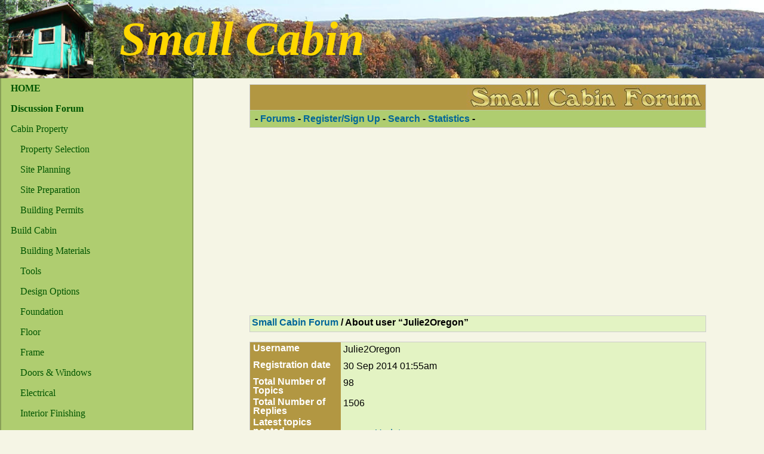

--- FILE ---
content_type: text/html; charset=UTF-8
request_url: https://www.small-cabin.com/forum/index.php?action=userinfo&user=3551
body_size: 4283
content:
<!DOCTYPE html>
<html lang="en">
<head>

<meta name="viewport" content="width=device-width, initial-scale=1.0"> 

<title>Small Cabin Forum - About user Julie2Oregon</title>

<meta http-equiv="content-type" content="text/html;charset=utf-8" />
<link rel="canonical" href="https://www.small-cabin.com/forum/index.php?action=userinfo&user=3551" />

<meta name="robots" content="NOINDEX,FOLLOW" />
<meta name="Description" content="Cabin Forum/Blog: Small Cabin Forum Pages. Build Your Own Small Cabin. Off-Grid Living. Nature Living." /> 
<meta name="Keywords" content="Small Cabin Forum, Small Cabin Discussion Board, Cabin Blog, Small Cabin Blog, Build Cabin Forum, Cabin Construction Forum, Power Sources Forum, Off-Grid Living Forum, Nature Forum, Off-grid Blog, Nature Blog" /> 
<meta name="Document-state" content="Dynamic" />
<meta http-equiv="Content-Script-Type" content="text/javascript" />

<link rel="shortcut icon" type="image/ico" href="https://www.small-cabin.com/favicon.ico"/>
<meta name="copyright" content="Copyright&copy; www.small-cabin.com" />
<meta name="owner" content="small cabin builder" />
<meta name="author" content="www.small-cabin.com" />
<meta name="revisit-after" content="5" />
<meta name="expiry" content="never" />

<link rel="stylesheet" href="https://www.small-cabin.com/forum/bb_cabin_style.css" type="text/css" />
<link rel="stylesheet" href="/cabin.css" type="text/css" />

<!-- Google tag (gtag.js) -->
<script async src="https://www.googletagmanager.com/gtag/js?id=UA-2930500-1"></script>
<script>
  window.dataLayer = window.dataLayer || [];
  function gtag(){dataLayer.push(arguments);}
  gtag('js', new Date());

  gtag('config', 'UA-2930500-1');
</script>

</head>
<body class="gbody">

<h1>Small Cabin</h1>

<ul class="nav_w" id="nav">
	<li><a class="dropbtn" href="javascript:void(0);" onclick="NavFunction();">&#8801;</a></li>

	<li><a href="https://www.small-cabin.com/"><b>HOME</b></a></li>
	<li><a href="https://www.small-cabin.com/forum/"><b>Discussion Forum</b></a></li>
	<li><a href="/small-cabin-property.html">Cabin Property</a></li>
	<li><ul><li><a href="/small-cabin-property-selection.html">Property Selection</a></li>
			<li><a href="/small-cabin-site-planning.html">Site Planning</a></li>
			<li><a href="/small-cabin-site-preparation.html">Site Preparation</a></li>
			<li><a href="/small-cabin-building-permit.html">Building Permits</a></li>
		</ul>
	</li>
	<li><a href="/small-cabin-build.html">Build Cabin</a></li>
	<li><ul><li><a href="/small-cabin-build-materials.html">Building Materials</a></li>
			<li><a href="/small-cabin-build-tools.html">Tools</a></li>
			<li><a href="/small-cabin-build-design.html">Design Options</a></li>
			<li><a href="/small-cabin-build-foundation.html">Foundation</a></li>
			<li><a href="/small-cabin-build-floor.html">Floor</a></li>
			<li><a href="/small-cabin-build-frame.html">Frame</a></li>
			<li><a href="/small-cabin-build-door-window.html">Doors &amp; Windows</a></li>
			<li><a href="/small-cabin-build-electrical.html">Electrical</a></li>
			<li><a href="/small-cabin-build-interior.html">Interior Finishing</a></li>
			<li><a href="/small-cabin-build-cost-bom.html">Cabin Cost/BoM</a></li>
		</ul>
	</li>
	<li><a href="/small-cabin-build-other-structures.html">Other Structures</a></li>
	<li><a href="/small-cabin-off-grid.html">Off-Grid Living</a></li>
	<li><ul><li><a href="/small-cabin-off-grid-power-source.html">Power Source</a></li>
			<li><a href="/small-cabin-off-grid-water-supply.html">Water Supply</a></li>
			<li><a href="/small-cabin-off-grid-heating.html">Cabin Heating</a></li>
		</ul>
	</li>
	<li><a href="/small-cabin-outdoor-living.html">Outdoor Living</a></li>
	<li><a href="/small-cabin-picture-gallery.html">Picture Gallery</a></li>
	<li><a href="/small-cabin-tips.html">Tips</a></li>
	<li><a href="/small-cabin-faq.html">FAQ</a></li>
	<li><a href="/small-cabin-books.html">Books</a></li>
	<li><a href="/small-cabin-link.html">Link to Us</a></li>
	<li><a href="/small-cabin-contact.html">Contact Us</a></li>
	
	<li><hr/>
		<div style="padding:1em">
		<form action="https://www.google.com" id="cse-search-box" target="_blank">
		  Search This Site:<br/>
			<input type="hidden" name="cx" value="partner-pub-4136253217308819:7135117204" />
			<input type="hidden" name="ie" value="UTF-8" />
			<input type="text" name="q" size="16" />
			<input type="submit" name="sa" value="Search" />
		</form>
		</div>
	</li>
	<li>
		<!-- CabinNav -->
		<ins class="adsbygoogle"
			 style="display:inline-block;width:160px;height:600px"
			 data-ad-client="ca-pub-4136253217308819"
			 data-ad-slot="8311503868">
		</ins>
		<script>(adsbygoogle = window.adsbygoogle || []).push({});</script>
	</li>
</ul><!-- nav -->

<div class="content">

<table class="forumsmb">
<tr><td bgcolor="#B29742"><img src="img/small-cabin-forum-title.jpg" alt="Small Cabin Forum" align="right" style="max-width:100%;height:auto;"/></td></tr>
<tr><td class="caption2"><b>&nbsp;-&nbsp;<a href="https://www.small-cabin.com/forum/">Forums</a> - <a href="https://www.small-cabin.com/forum/index.php?action=registernew">Register/Sign Up</a> - <a href="https://www.small-cabin.com/forum/index.php?action=search">Search</a> - <a href="https://www.small-cabin.com/forum/index.php?action=stats">Statistics</a> - <!--<a href="https://www.small-cabin.com/forum/manual.html">Manual</a> - --></b></td></tr>
</table>

<center>
<script async src="//pagead2.googlesyndication.com/pagead/js/adsbygoogle.js"></script>
<!-- Cabin_Responsive -->
<ins class="adsbygoogle"
     style="display:block"
     data-ad-client="ca-pub-4136253217308819"
     data-ad-slot="5156474404"
     data-ad-format="auto">
</ins>
<script>(adsbygoogle = window.adsbygoogle || []).push({});</script>
</center>
<br/>
<table class="forumsmb">
<tr>
<td class="caption3" style="width:100%"><span class="txtNr"><b><a href="https://www.small-cabin.com/forum/">Small Cabin Forum</a> / About user &ldquo;Julie2Oregon&rdquo;</b></span></td>
</tr>
</table>

<table class="forumsmb">

<tr>
<td class="caption4" width="20%"><b>Username</b></td>
<td class="caption5" width="80%">Julie2Oregon</td>
</tr><tr>
<td class="caption4" width="20%"><b>Registration date</b></td>
<td class="caption5" width="80%">30&nbsp;Sep&nbsp;2014&nbsp;01:55am</td>
</tr><tr>
<td class="caption4" width="20%"><b>Total Number of Topics</b></td>
<td class="caption5" width="80%">98</td>
</tr><tr>
<td class="caption4" width="20%"><b>Total Number of Replies</b></td>
<td class="caption5" width="80%">1506</td>
</tr><tr>
<td class="caption4" width="20%"><b>Latest topics posted</b></td>
<td class="caption5" width="80%"><ul class="limbb"><li><a href="https://www.small-cabin.com/forum/6_7401_0.html" rel="nofollow">Update</a></li><li><a href="https://www.small-cabin.com/forum/1_7248_0.html" rel="nofollow">West Coast storms/WINTER!</a></li><li><a href="https://www.small-cabin.com/forum/3_7199_0.html" rel="nofollow">All I want for Christmas is a pellet stove</a></li><li><a href="https://www.small-cabin.com/forum/3_7170_0.html" rel="nofollow">Generator help, please!</a></li><li><a href="https://www.small-cabin.com/forum/6_7169_0.html" rel="nofollow">Julie&#039;s project -- Aspenwood</a></li><li><a href="https://www.small-cabin.com/forum/3_7118_0.html" rel="nofollow">My Genny arrived today!</a></li><li><a href="https://www.small-cabin.com/forum/3_7077_0.html" rel="nofollow">Cook stove</a></li><li><a href="https://www.small-cabin.com/forum/5_7026_0.html" rel="nofollow">Julie&#039;s in Oregon!</a></li><li><a href="https://www.small-cabin.com/forum/3_6990_0.html" rel="nofollow">Well</a></li><li><a href="https://www.small-cabin.com/forum/3_6979_0.html" rel="nofollow">What to do about MAIL?!</a></li><li><a href="https://www.small-cabin.com/forum/5_6945_0.html" rel="nofollow">Septic drain field -- linear feet??</a></li><li><a href="https://www.small-cabin.com/forum/5_6922_0.html" rel="nofollow">Moving to Oregon in about 3 weeks</a></li><li><a href="https://www.small-cabin.com/forum/2_6855_0.html" rel="nofollow">Foundation for a cabin in a flood plain?</a></li><li><a href="https://www.small-cabin.com/forum/1_6825_0.html" rel="nofollow">Thoughts about adding a permitted &quot;shed&quot;</a></li><li><a href="https://www.small-cabin.com/forum/1_6774_0.html" rel="nofollow">I hate drywall (and insurance companies)</a></li><li><a href="https://www.small-cabin.com/forum/5_6773_0.html" rel="nofollow">Hardiboard and my cabin</a></li><li><a href="https://www.small-cabin.com/forum/5_6730_0.html" rel="nofollow">My off-grid dream cabin</a></li><li><a href="https://www.small-cabin.com/forum/1_6721_0.html" rel="nofollow">Is the weather crazy everywhere?</a></li><li><a href="https://www.small-cabin.com/forum/1_6709_0.html" rel="nofollow">Black &amp; Decker Matrix tools -- recommendations appreciated!</a></li><li><a href="https://www.small-cabin.com/forum/2_6690_0.html" rel="nofollow">Plumbing snafu</a></li><li><a href="https://www.small-cabin.com/forum/1_6668_0.html" rel="nofollow">My weekend project</a></li><li><a href="https://www.small-cabin.com/forum/1_6659_0.html" rel="nofollow">Hardwood cabin furniture</a></li><li><a href="https://www.small-cabin.com/forum/1_6650_0.html" rel="nofollow">Hmm, does &quot;cash sale&quot; mean non-permitted work?</a></li><li><a href="https://www.small-cabin.com/forum/6_6618_0.html" rel="nofollow">This cabin/property is amazing for the &#036;</a></li><li><a href="https://www.small-cabin.com/forum/2_6617_0.html" rel="nofollow">A Saltbox cabin?</a></li><li><a href="https://www.small-cabin.com/forum/3_6597_0.html" rel="nofollow">My cabin &quot;fridge&quot; arrived!</a></li><li><a href="https://www.small-cabin.com/forum/1_6583_0.html" rel="nofollow">And for the dogs ...</a></li><li><a href="https://www.small-cabin.com/forum/3_6580_0.html" rel="nofollow">Magic, there&#039;s a new Girard on-demand water heater out!</a></li><li><a href="https://www.small-cabin.com/forum/3_6568_0.html" rel="nofollow">The basis for my icebox</a></li><li><a href="https://www.small-cabin.com/forum/3_6556_0.html" rel="nofollow">How good of a generator do I REALLY need?</a></li></ul></td>
</tr><tr>
<td class="caption4" width="20%"><b>Latest replies posted</b></td>
<td class="caption5" width="80%"><ul class="limbb"><li><a href="https://www.small-cabin.com/forum/index.php?action=search&amp;loc=1&amp;topic=549&amp;forum=6&amp;page=126755" rel="nofollow">Our Tiny Cabin Experience</a></li><li><a href="https://www.small-cabin.com/forum/index.php?action=search&amp;loc=1&amp;topic=7910&amp;forum=1&amp;page=113051" rel="nofollow">Julie2Oregon  Where are you ?</a></li><li><a href="https://www.small-cabin.com/forum/index.php?action=search&amp;loc=1&amp;topic=7377&amp;forum=2&amp;page=108031" rel="nofollow">I&#039;d like to come back home.</a></li><li><a href="https://www.small-cabin.com/forum/index.php?action=search&amp;loc=1&amp;topic=7308&amp;forum=8&amp;page=106283" rel="nofollow">Public Lands in USA; Yes/No ???</a></li><li><a href="https://www.small-cabin.com/forum/index.php?action=search&amp;loc=1&amp;topic=2409&amp;forum=8&amp;page=105791" rel="nofollow">Want to build snow sled/Help</a></li><li><a href="https://www.small-cabin.com/forum/index.php?action=search&amp;loc=1&amp;topic=7261&amp;forum=1&amp;page=105715" rel="nofollow">FYI  Jamaica Cottage Shop &quot;Wholesale Days&quot; Deals TILL JAN-24-2017</a></li><li><a href="https://www.small-cabin.com/forum/index.php?action=search&amp;loc=1&amp;topic=7272&amp;forum=5&amp;page=105685" rel="nofollow">Needing advice on property buying</a></li><li><a href="https://www.small-cabin.com/forum/index.php?action=search&amp;loc=1&amp;topic=7258&amp;forum=3&amp;page=105570" rel="nofollow">who&#039;s  putting  up  ice  this year</a></li><li><a href="https://www.small-cabin.com/forum/index.php?action=search&amp;loc=1&amp;topic=5304&amp;forum=4&amp;page=105566" rel="nofollow">Lets see some winter pictures from your cabin</a></li><li><a href="https://www.small-cabin.com/forum/index.php?action=search&amp;loc=1&amp;topic=7245&amp;forum=6&amp;page=105347" rel="nofollow">Got big cabin to go with small cabin</a></li><li><a href="https://www.small-cabin.com/forum/index.php?action=search&amp;loc=1&amp;topic=7237&amp;forum=4&amp;page=105336" rel="nofollow">Serious Forest Thinning Around Our Property</a></li><li><a href="https://www.small-cabin.com/forum/index.php?action=search&amp;loc=1&amp;topic=7241&amp;forum=1&amp;page=105334" rel="nofollow">Okay! Whats a good temporary propane heater?</a></li><li><a href="https://www.small-cabin.com/forum/index.php?action=search&amp;loc=1&amp;topic=6968&amp;forum=2&amp;page=105120" rel="nofollow">Mini-split system</a></li><li><a href="https://www.small-cabin.com/forum/index.php?action=search&amp;loc=1&amp;topic=7208&amp;forum=2&amp;page=104842" rel="nofollow">Generators</a></li><li><a href="https://www.small-cabin.com/forum/index.php?action=search&amp;loc=1&amp;topic=7216&amp;forum=4&amp;page=104812" rel="nofollow">Christmas day at Paradise</a></li><li><a href="https://www.small-cabin.com/forum/index.php?action=search&amp;loc=1&amp;topic=7217&amp;forum=2&amp;page=104810" rel="nofollow">Choosing wood stove for 16x20 cabin</a></li><li><a href="https://www.small-cabin.com/forum/index.php?action=search&amp;loc=1&amp;topic=7215&amp;forum=1&amp;page=104788" rel="nofollow">merry christmas</a></li><li><a href="https://www.small-cabin.com/forum/index.php?action=search&amp;loc=1&amp;topic=2621&amp;forum=5&amp;page=104618" rel="nofollow">When did you buy your land?  How many acres?  How much &#036;&#036;?  Where are you located?</a></li><li><a href="https://www.small-cabin.com/forum/index.php?action=search&amp;loc=1&amp;topic=7201&amp;forum=8&amp;page=104559" rel="nofollow">Sharing some ideas on winter !!!</a></li><li><a href="https://www.small-cabin.com/forum/index.php?action=search&amp;loc=1&amp;topic=431&amp;forum=6&amp;page=104558" rel="nofollow">My project</a></li><li><a href="https://www.small-cabin.com/forum/index.php?action=search&amp;loc=1&amp;topic=6041&amp;forum=6&amp;page=104530" rel="nofollow">our cabin where we live</a></li><li><a href="https://www.small-cabin.com/forum/index.php?action=search&amp;loc=1&amp;topic=7096&amp;forum=3&amp;page=103912" rel="nofollow">hand pump for well</a></li><li><a href="https://www.small-cabin.com/forum/index.php?action=search&amp;loc=1&amp;topic=7150&amp;forum=3&amp;page=103881" rel="nofollow">Cabin Coffee</a></li><li><a href="https://www.small-cabin.com/forum/index.php?action=search&amp;loc=1&amp;topic=6747&amp;forum=1&amp;page=103878" rel="nofollow">Making Signage</a></li><li><a href="https://www.small-cabin.com/forum/index.php?action=search&amp;loc=1&amp;topic=7089&amp;forum=3&amp;page=103255" rel="nofollow">Water! - Worth Checking out</a></li><li><a href="https://www.small-cabin.com/forum/index.php?action=search&amp;loc=1&amp;topic=7111&amp;forum=6&amp;page=103250" rel="nofollow">A year and a half later....</a></li><li><a href="https://www.small-cabin.com/forum/index.php?action=search&amp;loc=1&amp;topic=7079&amp;forum=5&amp;page=102850" rel="nofollow">Neighbors junk - property buying deal breaker?</a></li><li><a href="https://www.small-cabin.com/forum/index.php?action=search&amp;loc=1&amp;topic=3071&amp;forum=6&amp;page=102832" rel="nofollow">Our Log Cabin</a></li><li><a href="https://www.small-cabin.com/forum/index.php?action=search&amp;loc=1&amp;topic=7027&amp;forum=8&amp;page=102443" rel="nofollow">Burglarized</a></li><li><a href="https://www.small-cabin.com/forum/index.php?action=search&amp;loc=1&amp;topic=3673&amp;forum=6&amp;page=102036" rel="nofollow">Northern Sierra 300 sq ft</a></li></ul></td>
</tr><tr>
<td class="caption4" width="20%"><b>User Activities</b></td>
<td class="caption5" width="80%"><table width="98%">
<tr>
<td width="100%" class="tbStBar" style="text-align:left;"><a href="https://www.small-cabin.com/forum/3_0.html"  rel="nofollow">Off-Grid Living</a></td>
<td style="text-align:left;"><span class="txtSm">468</span></td>
<td width="100%" style="text-align:left;"><span class="txtNr">&nbsp;</span></td>
</tr>
</table>
<table width="98%">
<tr>
<td width="74%" class="tbStBar" style="text-align:left;"><a href="https://www.small-cabin.com/forum/6_0.html"  rel="nofollow">Member's Projects and Photos</a></td>
<td style="text-align:left;"><span class="txtSm">346</span></td>
<td width="100%" style="text-align:left;"><span class="txtNr">&nbsp;</span></td>
</tr>
</table>
<table width="98%">
<tr>
<td width="53%" class="tbStBar" style="text-align:left;"><a href="https://www.small-cabin.com/forum/1_0.html"  rel="nofollow">General Forum</a></td>
<td style="text-align:left;"><span class="txtSm">246</span></td>
<td width="100%" style="text-align:left;"><span class="txtNr">&nbsp;</span></td>
</tr>
</table>
<table width="98%">
<tr>
<td width="46%" class="tbStBar" style="text-align:left;"><a href="https://www.small-cabin.com/forum/2_0.html"  rel="nofollow">Cabin Construction</a></td>
<td style="text-align:left;"><span class="txtSm">217</span></td>
<td width="100%" style="text-align:left;"><span class="txtNr">&nbsp;</span></td>
</tr>
</table>
<table width="98%">
<tr>
<td width="27%" class="tbStBar" style="text-align:left;"><a href="https://www.small-cabin.com/forum/8_0.html"  rel="nofollow">...</a></td>
<td style="text-align:left;"><span class="txtSm">126</span></td>
<td width="100%" style="text-align:left;"><span class="txtNr">&nbsp;<a href="https://www.small-cabin.com/forum/8_0.html"  rel="nofollow">Off Topic</a></span></td>
</tr>
</table>
<table width="98%">
<tr>
<td width="17%" class="tbStBar" style="text-align:left;"><a href="https://www.small-cabin.com/forum/5_0.html"  rel="nofollow">...</a></td>
<td style="text-align:left;"><span class="txtSm">79</span></td>
<td width="100%" style="text-align:left;"><span class="txtNr">&nbsp;<a href="https://www.small-cabin.com/forum/5_0.html"  rel="nofollow">Properties</a></span></td>
</tr>
</table>
<table width="98%">
<tr>
<td width="13%" class="tbStBar" style="text-align:left;"><a href="https://www.small-cabin.com/forum/7_0.html"  rel="nofollow">...</a></td>
<td style="text-align:left;"><span class="txtSm">63</span></td>
<td width="100%" style="text-align:left;"><span class="txtNr">&nbsp;<a href="https://www.small-cabin.com/forum/7_0.html"  rel="nofollow">Useful Links and Resources</a></span></td>
</tr>
</table>
<table width="98%">
<tr>
<td width="13%" class="tbStBar" style="text-align:left;"><a href="https://www.small-cabin.com/forum/4_0.html"  rel="nofollow">...</a></td>
<td style="text-align:left;"><span class="txtSm">59</span></td>
<td width="100%" style="text-align:left;"><span class="txtNr">&nbsp;<a href="https://www.small-cabin.com/forum/4_0.html"  rel="nofollow">Nature</a></span></td>
</tr>
</table>
</td>
</tr>

</table>


</div><!-- content -->

<!-- CabinMatchedContent -->
<ins class="adsbygoogle"
     style="display:block"
     data-ad-client="ca-pub-4136253217308819"
     data-ad-slot="8506893609"
     data-ad-format="autorelaxed">
</ins>
<script>(adsbygoogle = window.adsbygoogle || []).push({});</script>

<center>
<form action="https://www.google.com" id="cse-search-box" target="_blank">
  <div>
  Search Small Cabin Site:
    <input type="hidden" name="cx" value="partner-pub-4136253217308819:7135117204" />
    <input type="hidden" name="ie" value="UTF-8" />
    <input type="text" name="q" size="31" />
    <input type="submit" name="sa" value="Search" />
  </div>
</form>
<script type="text/javascript" src="https://www.google.com/coop/cse/brand?form=cse-search-box&amp;lang=en"></script>
</center>

<div class="footer">Copyright&copy; 2007-2020 www.small-cabin.com. All rights reserved.</div>

<script>
function NavFunction()
{
	var x = document.getElementById("nav");
	if (x.className != "nav_w")
		x.className = "nav_w";
	else
		x.className = "nav_n";
}
window.onclick = function(e)
{
	var x = document.getElementsByClassName("nav_n")
	if( x.length > 0 )
	{
		if( e.target.nodeName != "A" || e.target.parentNode.nodeName != "LI" || e.target.parentNode.parentNode.className != "nav_n" )
			x[0].className = "nav_w";
	}
}
</script>

</body>
</html>


--- FILE ---
content_type: text/html; charset=utf-8
request_url: https://www.google.com/recaptcha/api2/aframe
body_size: 118
content:
<!DOCTYPE HTML><html><head><meta http-equiv="content-type" content="text/html; charset=UTF-8"></head><body><script nonce="jo4B50t2glvqnUw99XI1eA">/** Anti-fraud and anti-abuse applications only. See google.com/recaptcha */ try{var clients={'sodar':'https://pagead2.googlesyndication.com/pagead/sodar?'};window.addEventListener("message",function(a){try{if(a.source===window.parent){var b=JSON.parse(a.data);var c=clients[b['id']];if(c){var d=document.createElement('img');d.src=c+b['params']+'&rc='+(localStorage.getItem("rc::a")?sessionStorage.getItem("rc::b"):"");window.document.body.appendChild(d);sessionStorage.setItem("rc::e",parseInt(sessionStorage.getItem("rc::e")||0)+1);localStorage.setItem("rc::h",'1766042568342');}}}catch(b){}});window.parent.postMessage("_grecaptcha_ready", "*");}catch(b){}</script></body></html>

--- FILE ---
content_type: text/css
request_url: https://www.small-cabin.com/forum/bb_cabin_style.css
body_size: 1187
content:
.gbody{
font-size: 1.0em;
}


/* General smart tables class */

table.forums, table.forumsmb {
font-family: Verdana,Arial,Helvetica,sans-serif;
/* font-size: 0.85em; */
width: 100%;
max-width: 765px;
border: 1px #CCCCCC solid;
display: table;
color: #000000;
border-collapse: collapse;
text-align: center;
margin-left: auto;
margin-right: auto;
} 

table.forumsmb{
margin-bottom:12pt;
}

/* Simple transparent table without borders and background color (menu navigation, general tables) */

.tbTransparent, .tbTransparentmb{
font-family: Verdana,Arial,Helvetica,sans-serif;
font-size: 0.85em;
width: 100%;
max-width: 765px;
background: transparent;
line-height: 15px;
text-align: center;
margin-left: auto;
margin-right: auto;
vertical-align: top;
}

.tbTransparentmb{
margin-bottom:12pt;
}

.tbTransparentCell{
text-align: left;
}

img {
border: 0px;
}

td{
text-align: left;
}

/* Small analog text, used usually with SPAN */

.txtSm{
font-family: Verdana,Arial,Helvetica,sans-serif;
text-decoration: none;	
font-size:90%;
}

/* Normal analog text, used usually with SPAN */

.txtNr{
font-family: Verdana,Arial,Helvetica,sans-serif;
font-size: 1em;
text-decoration: none;	
}

/* Views color */

.views{
color:#9A9A9A;
}

/* Warning text */

.warning{
color: #225873;
font-family: Verdana,Arial,Helvetica,sans-serif;
font-size: 0.85em;
font-weight: bold;
}

/* Supscript class */

.navCell{
font-family: Arial,Helvetica,Geneva,sans-serif;
font-size: 0.85em;
}

/* Class for select boxes */

.selectTxt {
font-family: Verdana,Arial, Helvetica, sans-serif;
font-size: 0.85em;
background-color: #FFFFFF;
}

/* List style - user's info */

.limbb{
list-style: circle;
margin-left: 10pt;
}

/* Input areas - boxes, textareas... */

.inputButton {
font-family: Verdana,Arial,Helvetica,sans-serif;
font-size: 1em;
background: #E0CC66;
border-top: #CCCCCC 1px solid;
border-right: #CCCCCC 1px solid;
border-left: #CCCCCC 1px solid;
border-bottom: #CCCCCC 1px solid;
color: #000000;
/* height: 19px; */
}

.textForm {
font-family: Verdana,Arial,Helvetica,sans-serif;
font-size: 1em;
background: #FFFFFF;
border-bottom: #CCCCCC 1px solid;
border-left: #CCCCCC 1px solid;
border-right: #CCCCCC 1px solid;
border-top: #CCCCCC 1px solid;
margin-bottom:1em;
}

/* Caption 1 (the one for displaying sub-headers like "topics, posted" etc) */

td.caption1 {
border: 1px #E3E3E3 solid;
line-height: 18px;
padding-bottom: 1px;
padding-left: 5px;
padding-right: 5px;
padding-top: 2px;
text-align: left;
}

/* Caption 2 color and properties (this one displaying main menu,  New Topic text bg, New Message text bg) */

td.caption2 {
background-color: #AFCD70;
border: 1px #CCCCCC dotted;
padding: 4px;
height: 20px;
font-weight: bold;
line-height: 15px;
}

/* Caption 3 (used for Last Discussions, topic titles, Forums selection) */

td.caption3 {
background-color: #e3f3c3;
padding: 3px;
height: 20px;
line-height: 15px;
vertical-align: top;
}

/* Caption 4 (the one for displaying not separate headers like Forum, Topic, Poster etc. on 1st page, Buttons menu, left info cell) */

td.caption4 {
background-color: #B29742;
padding-bottom: 2px;
padding-left: 5px;
padding-right: 5px;
padding-top: 2px;
font-weight: bold;
color: #FFFFFF;
line-height: 15px;
text-align: left;
vertical-align: top;
}

/* Caption 5 (used for user input like password/login and registration etc) */

td.caption5 {
background-color: #e3f3c3;
padding: 4px;
height: 20px;
line-height: 15px;
vertical-align: top;
}

/* Font for displaying username in each thread */

.username{
text-decoration: none;
font-weight: bold;
}

/* Topics/forums/threads content cell color #1 */

.tbCel1{
background: #E8E8C8;
}

/* Topics/forums/threads content cell color #2 */

.tbCel2{
background: #F0F0E0;
}

.formStyle{
margin: 0px;
}

/* Stats bar */

.tbStBar{
border: #CCCCCC 1px solid;
margin: 1px;
padding: 1px;
background: #e3f3c3;
}

A:link {
color: #006699;
text-decoration: none;
}

A:active {
color: #006699;
text-decoration: none;
}

A:visited {
color: #006699;
text-decoration: none;
}

A:hover {
color: #0083C5;
text-decoration: none;
}


ol.mbb, ul.mbb, blockquote.mbb{
margin-bottom: 0px;
}

/* decorative quotes */ 

.quote{ 
background: #faf9ea; 
border: 1px dotted #B29742; 
border-left: 3px solid #B29742; 
color: #000; 
font-style: italic; 
margin: 8px auto 0 auto; 
padding: 3px; 
width: 95%; 
} 

.quoting{ 
background: #d0ca8a; 
font-style: normal; 
font-weight: bold; 
border-left: 2px solid #B29742; 
border-top: 0; 
color: #465584; 
padding: 4px; 
margin: 0 auto 8px auto; 
} 


--- FILE ---
content_type: text/css
request_url: https://www.small-cabin.com/cabin.css
body_size: 895
content:
html, body {
	color:black;
	background:#F5F5E5;
	margin:0;
	padding:0;
	font-family:Tahoma,Geneva,Verdana;
	font-size: 1em;
}

.nav_w, .nav_n {
	display:block;
	list-style-type: none;
	text-align:left;
	margin: 0;
	padding: 0;
	background-color: #f1f1f1;
	position: absolute;
	overflow: auto;

	background:#AFCD70;
	color:#050;
	border-right: 2px solid #889F57;
	border-left: 2px solid #889F57;
	border-bottom:2px solid #889F57;

	font-family: Tahoma,Geneva,Verdana;
	font-size: 1em;
	
	z-index: 1;
}

.nav_w ul, .nav_n ul {
	list-style-type: none;
	padding-left: 1em;
}

.nav_w {
	text-align: left;
	width: 25%;
}
.nav_n {
	right: 0px;
	top: 0;
	min-width: 50%;
	height: auto;
	float: right;
	border-right: 0;
	box-shadow: 0 0 20px;
}

.nav_w li a, .nav_n li a {
	display: block;
	color: #050;
	padding: 8px 16px;
	text-decoration: none;
}
 
.nav_w li a:hover, .nav_n li a:hover {
    color: #075;
}

.nav_w li a.dropbtn:hover, .nav_n li a.dropbtn:hover {
    color: Gold;
}

.nav_w li a:active, .nav_n li a:active {
	background-color: #889F57;
	color:Yellow;
}
.nav_w li a#selected, .nav_n li a#selected {
	background: #889F57;
	color:Yellow;
} 

.nav_w .dropbtn { background-color:transparent; font-size:12vw; color:Gold; text-align:right; display: none; }
.nav_n .dropbtn { background-color:transparent; font-size:12vw; color:Gold; text-align:right; }


div.content {
	margin-left: 25%;
	padding: 10px;
    clear: both;
}

h1 {
	max-height:160px;
	margin:0;
	padding-top: 0.25em;
	padding-bottom: 0.25em;
	padding-left: 2.5em;
	padding-right: 1em;

	color: Gold;
	font: italic bold 9vw "Times New Roman", Times, serif;
	vertical-align: center;

	background-image: url("pic/small-cabin-header.jpg");
	background-repeat: repeat-x;
	background-size: auto 100%;
}

h2,h3 {
color:#B09050;
}

.forumlink {
	display:block;
	text-decoration: none;
	position: absolute;
	right:0;
	margin-right:2em;
	margin-top:-2.5em;
	text-align:right;
	color:Yellow;
	font-weight:bold;	
}

blockquote {
	background:#e3f3c3;
	border-left:2px solid #afcd70;
	font:0.9em/1.5em "Palatino Linotype", "Book Antiqua", Palatino, serif;
	color:#808060;
	margin-top:15px;
	margin-bottom:15px;
	padding: 6px;
}

.bottomnav {
	width:100%;
}
.bottomnav tr td {
	min-width:33%;
	padding: 1em;
}
.bottomnav tr td a {
	font-weight:bold;
	color:green;
	text-decoration: none;
}


.footer {
	margin-top:16px;
	background:#AFCD70;
	clear:both;
	color:#050;
	border-top:2px solid #889F57;
	border-bottom:2px solid #889F57;
	text-align:center;
	font-size:0.75em;
	padding:4px;
}
.blendedlinks {
	color:#060;
	text-decoration:none;
}

.ad_side {
	padding:5px 10px;
	font-size:0.85em;
}

@media screen and (max-width: 800px) {

	.nav_w li:not(:first-of-type) { display: none; }
	.nav_w .dropbtn { display: inline; }

	.nav_w {
		width: 100%;
		height: auto;
		top: 0;
	    background-color: transparent;
		border-left: 0;
		border-bottom: 0;
	}
	.nav_w li a {
		float: right;
		text-align: right;
	}
	
	div.content { margin-left: 0; }
	
	.forumlink {display: none; }
}
@media screen and (min-width: 800px) {

	h1 { font-size:500%; }
}

